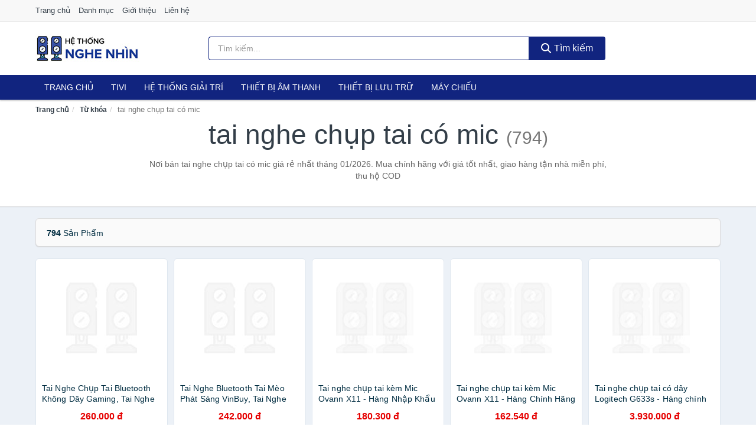

--- FILE ---
content_type: text/html; charset=UTF-8
request_url: https://hethongnghenhin.com/tag/tai-nghe-chup-tai-co-mic-ti/
body_size: 10787
content:
<!DOCTYPE html><html lang="vi"><head prefix="og: http://ogp.me/ns# fb: http://ogp.me/ns/fb# article: http://ogp.me/ns/article#"><meta charset="utf-8"><!--[if IE]><meta http-equiv='X-UA-Compatible' content='IE=edge,chrome=1'><![endif]--><meta name="viewport" content="width=device-width,minimum-scale=1,initial-scale=1"><title>Giá tai nghe chụp tai có mic ở đâu rẻ nhất tháng 01/2026 - So sánh giá | HeThongNgheNhin.com</title><meta name="description" content="Nơi bán tai nghe chụp tai có mic giá rẻ nhất tháng 01/2026. Mua chính hãng với giá tốt nhất, giao hàng tận nhà miễn phí, thu hộ COD"><meta name="keywords" content="tai nghe chụp tai có mic"><meta name="robots" content="noodp"/><meta itemprop="name" content="Giá tai nghe chụp tai có mic ở đâu rẻ nhất tháng 01/2026 - So sánh giá | HeThongNgheNhin.com"><meta itemprop="description" content="Nơi bán tai nghe chụp tai có mic giá rẻ nhất tháng 01/2026. Mua chính hãng với giá tốt nhất, giao hàng tận nhà miễn phí, thu hộ COD"><meta itemprop="image" content="https://c.mgg.vn/d/hethongnghenhin.com/img/logo.jpg"><meta name="twitter:card" content="summary"><meta name="twitter:site" content="HeThongNgheNhin.com"><meta name="twitter:title" content="Giá tai nghe chụp tai có mic ở đâu rẻ nhất tháng 01/2026 - So sánh giá | HeThongNgheNhin.com"><meta name="twitter:description" content="Nơi bán tai nghe chụp tai có mic giá rẻ nhất tháng 01/2026. Mua chính hãng với giá tốt nhất, giao hàng tận nhà miễn phí, thu hộ COD"><meta name="twitter:creator" content="@HeThongNgheNhin"><meta name="twitter:image" content="https://c.mgg.vn/d/hethongnghenhin.com/img/logo.jpg"><meta property="og:title" content="Giá tai nghe chụp tai có mic ở đâu rẻ nhất tháng 01/2026 - So sánh giá | HeThongNgheNhin.com" /><meta property="og:type" content="website" /><meta property="og:url" content="https://hethongnghenhin.com/tag/tai-nghe-chup-tai-co-mic-ti/" /><meta property="og:image" content="https://c.mgg.vn/d/hethongnghenhin.com/img/logo.jpg" /><meta property="og:description" content="Nơi bán tai nghe chụp tai có mic giá rẻ nhất tháng 01/2026. Mua chính hãng với giá tốt nhất, giao hàng tận nhà miễn phí, thu hộ COD" /><meta property="og:locale" content="vi_VN" /><meta property="og:site_name" content="Hệ Thống Nghe Nhìn" /><meta property="fb:app_id" content="2465953073683157"/><link rel="canonical" href="https://hethongnghenhin.com/tag/tai-nghe-chup-tai-co-mic-ti/" /><link rel="apple-touch-icon" sizes="180x180" href="https://c.mgg.vn/d/hethongnghenhin.com/img/icons/apple-touch-icon.png"><link rel="icon" type="image/png" sizes="32x32" href="https://c.mgg.vn/d/hethongnghenhin.com/img/icons/favicon-32x32.png"><link rel="icon" type="image/png" sizes="16x16" href="https://c.mgg.vn/d/hethongnghenhin.com/img/icons/favicon-16x16.png"><link rel="manifest" href="https://hethongnghenhin.com/webmanifest.json"><link rel="mask-icon" href="https://c.mgg.vn/d/hethongnghenhin.com/img/icons/safari-pinned-tab.svg" color="#11247f"><link rel="shortcut icon" href="/favicon.ico"><meta name="apple-mobile-web-app-title" content="Hệ Thống Nghe Nhìn"><meta name="application-name" content="Hệ Thống Nghe Nhìn"><meta name="msapplication-TileColor" content="#11247f"><meta name="msapplication-TileImage" content="https://c.mgg.vn/d/hethongnghenhin.com/img/icons/mstile-144x144.png"><meta name="msapplication-config" content="https://c.mgg.vn/d/hethongnghenhin.com/img/icons/browserconfig.xml"><meta name="theme-color" content="#11247f"><style type="text/css">html{font-family:-apple-system,BlinkMacSystemFont,"Segoe UI",Roboto,"Helvetica Neue",Arial,"Noto Sans",sans-serif,"Apple Color Emoji","Segoe UI Emoji","Segoe UI Symbol","Noto Color Emoji";-webkit-text-size-adjust:100%;-ms-text-size-adjust:100%}body{margin:0}article,aside,details,figcaption,figure,footer,header,hgroup,main,menu,nav,section,summary{display:block}audio,canvas,progress,video{display:inline-block;vertical-align:baseline}audio:not([controls]){display:none;height:0}[hidden],template{display:none}a{background-color:transparent}a:active,a:hover{outline:0}abbr[title]{border-bottom:1px dotted}b,strong{font-weight:600}dfn{font-style:italic}h1{margin:.67em 0;font-size:2em}mark{color:#000;background:#ff0}small{font-size:80%}sub,sup{position:relative;font-size:75%;line-height:0;vertical-align:baseline}sup{top:-.5em}sub{bottom:-.25em}img{border:0}svg:not(:root){overflow:hidden}figure{margin:1em 40px}hr{height:0;-webkit-box-sizing:content-box;-moz-box-sizing:content-box;box-sizing:content-box}pre{overflow:auto}code,kbd,pre,samp{font-family:monospace,monospace;font-size:1em}button,input,optgroup,select,textarea{margin:0;font:inherit;color:inherit}button{overflow:visible}button,select{text-transform:none}button,html input[type=button],input[type=reset],input[type=submit]{-webkit-appearance:button;cursor:pointer}button[disabled],html input[disabled]{cursor:default}button::-moz-focus-inner,input::-moz-focus-inner{padding:0;border:0}input{line-height:normal}input[type=checkbox],input[type=radio]{-webkit-box-sizing:border-box;-moz-box-sizing:border-box;box-sizing:border-box;padding:0}input[type=number]::-webkit-inner-spin-button,input[type=number]::-webkit-outer-spin-button{height:auto}input[type=search]{-webkit-box-sizing:content-box;-moz-box-sizing:content-box;box-sizing:content-box;-webkit-appearance:textfield}input[type=search]::-webkit-search-cancel-button,input[type=search]::-webkit-search-decoration{-webkit-appearance:none}fieldset{padding:.35em .625em .75em;margin:0 2px;border:1px solid silver}legend{padding:0;border:0}textarea{overflow:auto}optgroup{font-weight:600}table{border-spacing:0;border-collapse:collapse}td,th{padding:0}</style><link href="https://c.mgg.vn/d/hethongnghenhin.com/css/s1.css" rel="stylesheet"><!--[if lt IE 9]><script src="https://oss.maxcdn.com/html5shiv/3.7.3/html5shiv.min.js"></script><script src="https://oss.maxcdn.com/respond/1.4.2/respond.min.js"></script><![endif]--><script src="https://cdn.onesignal.com/sdks/OneSignalSDK.js" async=""></script><script>var OneSignal = window.OneSignal || [];OneSignal.push(function() {OneSignal.init({appId: "ed5b7419-7c7c-4cc6-9399-c9d71f494301"});});</script></head><body itemscope="" itemtype="http://schema.org/WebPage"><div id="header-top"><header itemscope="" itemtype="http://schema.org/WPHeader"><div id="top-header" class="hidden-xs"><div class="container"><div class="row"><div class="col-sm-12"><a href="https://hethongnghenhin.com/" title="Trang chủ">Trang chủ</a> <a href="https://hethongnghenhin.com/danh-muc/" title="Danh mục">Danh mục</a> <a href="https://hethongnghenhin.com/p/gioi-thieu.html" title="Giới thiệu">Giới thiệu</a> <a href="https://hethongnghenhin.com/p/lien-he.html" title="Liên hệ">Liên hệ</a></div></div></div></div><div id="main-header"><div class="container"><div class="row"><div class="col-xs-12 col-sm-4 col-md-3"><button type="button" class="visible-xs bnam-menu is-closed" data-toggle="offcanvas" aria-label="Menu"><span class="hamb-top"></span><span class="hamb-middle"></span><span class="hamb-bottom"></span></button><a href="https://hethongnghenhin.com/" class="logo" itemprop="headline" title="HeThongNgheNhin.com"><img data-original="https://c.mgg.vn/d/hethongnghenhin.com/img/logo_header.jpg" class="lazy" alt="Hệ Thống Nghe Nhìn" src="[data-uri]" width="auto" height="auto"><noscript><img src="https://c.mgg.vn/d/hethongnghenhin.com/img/logo_header.jpg" alt="Hệ Thống Nghe Nhìn" srcset="https://c.mgg.vn/d/hethongnghenhin.com/img/logo_header@2x.jpg 2x"></noscript><span class="hidden" itemprop="description">Hệ Thống Nghe Nhìn</span></a></div><div id="header-search" class="hidden-xs col-sm-8 col-md-7"><form method="GET" action="https://hethongnghenhin.com/" itemprop="potentialAction" itemscope="" itemtype="http://schema.org/SearchAction"><meta itemprop="target" content="https://hethongnghenhin.com/?s={s}"><div class="input-group form"><input type="text" name="s" class="form-control" placeholder="Tìm kiếm..." aria-label="Tìm kiếm hãng" value="" id="search-top"><span class="input-group-btn"><button class="btn btn-search-top" type="submit"><span class="s-icon"><span class="s-icon-circle"></span><span class="s-icon-rectangle"></span></span> Tìm kiếm</button></span></div></form></div></div></div></div></header></div><div id="search-mobi" class="container visible-xs"><div class="row"><div class="col-xs-12"><form method="GET" action="https://hethongnghenhin.com/"><div class="input-group form"><input name="s" class="search-top form-control" placeholder="Tìm kiếm..." value="" type="text" aria-label="Tìm kiếm hãng"><span class="input-group-btn"><button class="btn btn-danger btn-search-top" type="submit">Tìm kiếm</button></span></div></form></div></div></div><div id="header-nav"><div class="container"><nav id="main-nav" itemscope itemtype="http://schema.org/SiteNavigationElement" aria-label="Main navigation"><ul class="menu"><li><a href="https://hethongnghenhin.com/" title="Trang chủ">Trang chủ</a></li><li class="dropdown o-col"><a href="https://hethongnghenhin.com/tivi-5460/" title="Tivi">Tivi</a><ul class="dropdown-menu"><li><a href="https://hethongnghenhin.com/tivi-cao-cap-13345/" title="Tivi cao cấp">Tivi cao cấp</a></li><li><a href="https://hethongnghenhin.com/smart-tivi-android-tivi-4684/" title="Smart Tivi - Android Tivi">Smart Tivi - Android Tivi</a></li><li><a href="https://hethongnghenhin.com/internet-tivi-11969/" title="Internet Tivi">Internet Tivi</a></li><li><a href="https://hethongnghenhin.com/tivi-4k-6725/" title="Tivi 4K">Tivi 4K</a></li><li><a href="https://hethongnghenhin.com/tivi-thuong-led-4681/" title="Tivi thường (LED)">Tivi thường (LED)</a></li><li><a href="https://hethongnghenhin.com/tivi-oled-8048/" title="Tivi OLED">Tivi OLED</a></li><li><a href="https://hethongnghenhin.com/tivi-qled-9395/" title="Tivi QLED">Tivi QLED</a></li></ul></li><li class="dropdown"><a href="https://hethongnghenhin.com/he-thong-giai-tri-27013/" title="Hệ thống giải trí">Hệ thống giải trí</a><ul class="dropdown-menu"><li><a href="https://hethongnghenhin.com/android-tv-box-smart-box-7519/" title="Android TV Box, Smart Box">Android TV Box, Smart Box</a></li><li><a href="https://hethongnghenhin.com/thiet-bi-phat-streaming-29303/" title="Thiết bị phát Streaming">Thiết bị phát Streaming</a></li><li><a href="https://hethongnghenhin.com/loa-7520/" title="Loa">Loa</a></li><li><a href="https://hethongnghenhin.com/dan-am-thanh-5411/" title="Dàn âm thanh">Dàn âm thanh</a></li><li><a href="https://hethongnghenhin.com/receivers-amplifier-mixer-7524/" title="Receivers, Amplifier, Mixer">Receivers, Amplifier, Mixer</a></li><li><a href="https://hethongnghenhin.com/bo-giai-ma-am-thanh-dac-29317/" title="Bộ giải mã âm thanh DAC">Bộ giải mã âm thanh DAC</a></li><li><a href="https://hethongnghenhin.com/micro-karaoke-san-khau-27097/" title="Micro Karaoke - sân khấu">Micro Karaoke - sân khấu</a></li><li><a href="https://hethongnghenhin.com/dau-cd-dvd-karaoke-blu-ray-7522/" title="Đầu CD, DVD, karaoke, Blu-ray">Đầu CD, DVD, karaoke, Blu-ray</a></li><li><a href="https://hethongnghenhin.com/may-radio-cassette-7523/" title="Máy radio cassette">Máy radio cassette</a></li><li><a href="https://hethongnghenhin.com/phu-kien-tivi-7527/" title="Phụ kiện Tivi">Phụ kiện Tivi</a></li><li><a href="https://hethongnghenhin.com/phu-kien-am-thanh-8513/" title="Phụ kiện âm thanh">Phụ kiện âm thanh</a></li><li><a href="https://hethongnghenhin.com/cap-chuyen-doi-12741/" title="Cáp chuyển đổi">Cáp chuyển đổi</a></li></ul></li><li class="dropdown o-col"><a href="https://hethongnghenhin.com/thiet-bi-am-thanh-8660/" title="Thiết bị âm thanh">Thiết bị âm thanh</a><ul class="dropdown-menu"><li><a href="https://hethongnghenhin.com/tai-nghe-co-day-2249/" title="Tai nghe có dây">Tai nghe có dây</a></li><li><a href="https://hethongnghenhin.com/tai-nghe-bluetooth-2256/" title="Tai nghe bluetooth">Tai nghe bluetooth</a></li><li><a href="https://hethongnghenhin.com/loa-nghe-nhac-2250/" title="Loa nghe nhạc">Loa nghe nhạc</a></li><li><a href="https://hethongnghenhin.com/micro-29087/" title="Micro">Micro</a></li><li><a href="https://hethongnghenhin.com/dac-va-amplifier-di-dong-20615/" title="DAC và Amplifier di động">DAC và Amplifier di động</a></li><li><a href="https://hethongnghenhin.com/may-thu-va-may-phat-am-thanh-29101/" title="Máy thu và máy phát âm thanh">Máy thu và máy phát âm thanh</a></li><li><a href="https://hethongnghenhin.com/phu-kien-am-thanh-30819/" title="Phụ kiện âm thanh">Phụ kiện âm thanh</a></li></ul></li><li class="dropdown o-col"><a href="https://hethongnghenhin.com/thiet-bi-luu-tru-8505/" title="Thiết bị lưu trữ">Thiết bị lưu trữ</a><ul class="dropdown-menu"><li><a href="https://hethongnghenhin.com/usb-luu-tru-2273/" title="USB">USB</a></li><li><a href="https://hethongnghenhin.com/dia-trang-bang-cuon-29283/" title="Đĩa trắng - Băng cuộn">Đĩa trắng - Băng cuộn</a></li><li><a href="https://hethongnghenhin.com/o-cung-di-dong-gan-ngoai-2272/" title="Ổ cứng di động">Ổ cứng di động</a></li><li><a href="https://hethongnghenhin.com/o-cung-gan-trong-29289/" title="Ổ cứng gắn trong">Ổ cứng gắn trong</a></li><li><a href="https://hethongnghenhin.com/thiet-bi-luu-tru-qua-mang-nas-5794/" title="Thiết bị lưu trữ qua mạng NAS">Thiết bị lưu trữ qua mạng NAS</a></li><li><a href="https://hethongnghenhin.com/case-o-cung-hop-dung-hdd-box-dock-o-cung-5795/" title="Case ổ cứng, hộp đựng HDD box, dock ổ cứng">Case ổ cứng, hộp đựng HDD box, dock ổ cứng</a></li></ul></li><li class="dropdown o-col"><a href="https://hethongnghenhin.com/may-chieu-3109/" title="Máy chiếu">Máy chiếu</a><ul class="dropdown-menu"><li><a href="https://hethongnghenhin.com/may-chieu-29397/" title="Máy chiếu">Máy chiếu</a></li><li><a href="https://hethongnghenhin.com/phu-kien-may-chieu-29405/" title="Phụ kiện máy chiếu">Phụ kiện máy chiếu</a></li><li><a href="https://hethongnghenhin.com/man-hinh-ghep-man-hinh-led-29447/" title="Màn hình ghép - Màn hình LED">Màn hình ghép - Màn hình LED</a></li></ul></li></ul></nav></div></div><div class="overlay"></div><script type="application/ld+json">{"@context":"http://schema.org","@type":"BreadcrumbList","itemListElement":[{"@type":"ListItem","position":1,"item":{"@id":"https://hethongnghenhin.com/","name":"Hệ Thống Nghe Nhìn"}},{"@type":"ListItem","position":2,"item":{"@id":"https://hethongnghenhin.com/tag/","name":"Từ khóa"}},{"@type":"ListItem","position":3,"item":{"@id":"https://hethongnghenhin.com/tag/tai-nghe-chup-tai-co-mic-ti/","name":"tai nghe chụp tai có mic"}}]}</script><div id="breadcrumb"><div class="container"><ol class="breadcrumb"><li><a href="https://hethongnghenhin.com/" title="Trang chủ Hệ Thống Nghe Nhìn">Trang chủ</a></li><li><a href="https://hethongnghenhin.com/tag/" title="Từ khóa">Từ khóa</a></li><li class="active hidden-xs">tai nghe chụp tai có mic</li></ol></div></div><main><div id="main_head" class="box-shadow"><div class="container"><div class="row text-center"><h1 class="page-title">tai nghe chụp tai có mic <small>(794)</small></h1><div class="page-desc col-xs-12 col-xs-offset-0 col-sm-10 col-sm-offset-1 col-md-8 col-md-offset-2">Nơi bán tai nghe chụp tai có mic giá rẻ nhất tháng 01/2026. Mua chính hãng với giá tốt nhất, giao hàng tận nhà miễn phí, thu hộ COD</div></div></div></div><div id="main" class="container"><div class="row"><div id="bn_r" class="col-xs-12"><section class="product-box"><div id="product_filter" class="box-shadow"><div id="box_count_product"><strong>794</strong> sản phẩm</div><div class="box_filter pull-right hidden"><form class="form-inline" method="GET"><label>Sắp xếp theo </label><select class="form-control" name="sap-xep" aria-label="Sắp xếp"><option value="moi-nhat">Mới nhất</option><option value="gia-tang">Giá từ thấp đến cao</option><option value="gia-giam">Giá từ cao đến thấp</option></select></form></div></div><div class="product-list row"><div class="col-xs-6 col-sm-3 col-md-15 ip"><a href="https://hethongnghenhin.com/tai-nghe-chup-tai-bluetooth-nti248476708.html" title="Tai Nghe Chụp Tai Bluetooth Không Dây Gaming, Tai Nghe Mèo Bluetooth Chụp Tai Có Mic Đàm Thoại Tiện Lợi, Tai Nghe Bluetooth Có Đèn LED , Pin Cực Khỏe Bluetooth 5.1 Cao Cấp - Hàng Chính Hãng Besti"><div><img src="https://c.mgg.vn/d/hethongnghenhin.com/img/no-pro.jpg" alt="img"><img data-original="https://salt.tikicdn.com/cache/200x200/ts/product/48/84/b1/4ace7a3f471b1e8127572df0e814cc6d.png" class="lazy bn-abg" src="https://c.mgg.vn/d/hethongnghenhin.com/img/no-pro.jpg" alt="Tai Nghe Chụp Tai Bluetooth Không Dây Gaming, Tai Nghe Mèo Bluetooth Chụp Tai Có Mic Đàm Thoại Tiện Lợi, Tai Nghe Bluetooth Có Đèn LED , Pin Cực Khỏe Bluetooth 5.1 Cao Cấp - Hàng Chính Hãng Besti"><noscript><img src="https://salt.tikicdn.com/cache/200x200/ts/product/48/84/b1/4ace7a3f471b1e8127572df0e814cc6d.png"></noscript></div><span>Tai Nghe Chụp Tai Bluetooth Không Dây Gaming, Tai Nghe Mèo Bluetooth Chụp Tai Có Mic Đàm Thoại Tiện Lợi, Tai Nghe Bluetooth Có Đèn LED , Pin Cực Khỏe Bluetooth 5.1 Cao Cấp - Hàng Chính Hãng Besti</span><span>260.000 đ</span></a></div><div class="col-xs-6 col-sm-3 col-md-15 ip"><a href="https://hethongnghenhin.com/tai-nghe-bluetooth-tai-meo-phat-nti139463159.html" title="Tai Nghe Bluetooth Tai Mèo Phát Sáng VinBuy, Tai Nghe Không Dây, Tai Nghe Chụp Tai, Tai Nghe Mèo Có Mic, Đèn LED Và Âm Bass Mạnh Mẽ - Chính Hãng"><div><img src="https://c.mgg.vn/d/hethongnghenhin.com/img/no-pro.jpg" alt="img"><img data-original="https://salt.tikicdn.com/cache/200x200/ts/product/47/56/c0/94bf2981abea93e6269bad33050308ba.png" class="lazy bn-abg" src="https://c.mgg.vn/d/hethongnghenhin.com/img/no-pro.jpg" alt="Tai Nghe Bluetooth Tai Mèo Phát Sáng VinBuy, Tai Nghe Không Dây, Tai Nghe Chụp Tai, Tai Nghe Mèo Có Mic, Đèn LED Và Âm Bass Mạnh Mẽ - Chính Hãng"><noscript><img src="https://salt.tikicdn.com/cache/200x200/ts/product/47/56/c0/94bf2981abea93e6269bad33050308ba.png"></noscript></div><span>Tai Nghe Bluetooth Tai Mèo Phát Sáng VinBuy, Tai Nghe Không Dây, Tai Nghe Chụp Tai, Tai Nghe Mèo Có Mic, Đèn LED Và Âm Bass Mạnh Mẽ - Chính Hãng</span><span>242.000 đ</span></a></div><div class="col-xs-6 col-sm-3 col-md-15 ip"><a href="https://hethongnghenhin.com/tai-nghe-chup-tai-kem-mic-ovann-nti21382456.html" title="Tai nghe chụp tai kèm Mic Ovann X11 - Hàng Nhập Khẩu"><div><img src="https://c.mgg.vn/d/hethongnghenhin.com/img/no-pro.jpg" alt="img"><img data-original="https://salt.tikicdn.com/cache/200x200/ts/product/54/76/b4/bc1ac23821df1053c27645e685728924.jpg" class="lazy bn-abg" src="https://c.mgg.vn/d/hethongnghenhin.com/img/no-pro.jpg" alt="Tai nghe chụp tai kèm Mic Ovann X11 - Hàng Nhập Khẩu"><noscript><img src="https://salt.tikicdn.com/cache/200x200/ts/product/54/76/b4/bc1ac23821df1053c27645e685728924.jpg"></noscript></div><span>Tai nghe chụp tai kèm Mic Ovann X11 - Hàng Nhập Khẩu</span><span>180.300 đ</span></a></div><div class="col-xs-6 col-sm-3 col-md-15 ip"><a href="https://hethongnghenhin.com/tai-nghe-chup-tai-kem-mic-ovann-nti3716806.html" title="Tai nghe chụp tai kèm Mic Ovann X11 - Hàng Chính Hãng"><div><img src="https://c.mgg.vn/d/hethongnghenhin.com/img/no-pro.jpg" alt="img"><img data-original="https://salt.tikicdn.com/cache/200x200/ts/product/54/76/b4/bc1ac23821df1053c27645e685728924.jpg" class="lazy bn-abg" src="https://c.mgg.vn/d/hethongnghenhin.com/img/no-pro.jpg" alt="Tai nghe chụp tai kèm Mic Ovann X11 - Hàng Chính Hãng"><noscript><img src="https://salt.tikicdn.com/cache/200x200/ts/product/54/76/b4/bc1ac23821df1053c27645e685728924.jpg"></noscript></div><span>Tai nghe chụp tai kèm Mic Ovann X11 - Hàng Chính Hãng</span><span>162.540 đ</span></a></div><div class="col-xs-6 col-sm-3 col-md-15 ip"><a href="https://hethongnghenhin.com/tai-nghe-chup-tai-co-day-nti148933207.html" title="Tai nghe chụp tai có dây Logitech G633s - Hàng chính hãng"><div><img src="https://c.mgg.vn/d/hethongnghenhin.com/img/no-pro.jpg" alt="img"><img data-original="https://salt.tikicdn.com/cache/200x200/ts/product/ec/42/3b/fbb6c62ebd117a204fbd585224471a63.jpg" class="lazy bn-abg" src="https://c.mgg.vn/d/hethongnghenhin.com/img/no-pro.jpg" alt="Tai nghe chụp tai có dây Logitech G633s - Hàng chính hãng"><noscript><img src="https://salt.tikicdn.com/cache/200x200/ts/product/ec/42/3b/fbb6c62ebd117a204fbd585224471a63.jpg"></noscript></div><span>Tai nghe chụp tai có dây Logitech G633s - Hàng chính hãng</span><span>3.930.000 đ</span></a></div><div class="col-xs-6 col-sm-3 col-md-15 ip"><a href="https://hethongnghenhin.com/tai-nghe-chup-tai-co-day-nti158871213.html" title="Tai nghe chụp tai có dây Logitech H390 - Hàng chính hãng"><div><img src="https://c.mgg.vn/d/hethongnghenhin.com/img/no-pro.jpg" alt="img"><img data-original="https://salt.tikicdn.com/cache/200x200/ts/product/9b/29/f3/dbaad7c797f3ffc4a2be9e7f388a6231.jpg" class="lazy bn-abg" src="https://c.mgg.vn/d/hethongnghenhin.com/img/no-pro.jpg" alt="Tai nghe chụp tai có dây Logitech H390 - Hàng chính hãng"><noscript><img src="https://salt.tikicdn.com/cache/200x200/ts/product/9b/29/f3/dbaad7c797f3ffc4a2be9e7f388a6231.jpg"></noscript></div><span>Tai nghe chụp tai có dây Logitech H390 - Hàng chính hãng</span><span>739.000 đ</span></a></div><div class="col-xs-6 col-sm-3 col-md-15 ip"><a href="https://hethongnghenhin.com/tai-nghe-chup-tai-co-mic-edifier-nti94887304.html" title="Tai nghe chụp tai có mic EDIFIER USB K800 Chống ồn Chân cắm USB- Hàng chính hãng"><div><img src="https://c.mgg.vn/d/hethongnghenhin.com/img/no-pro.jpg" alt="img"><img data-original="https://salt.tikicdn.com/cache/200x200/ts/product/a1/51/ca/2f8eae068a2cfbbc6850a0009838b0d0.jpg" class="lazy bn-abg" src="https://c.mgg.vn/d/hethongnghenhin.com/img/no-pro.jpg" alt="Tai nghe chụp tai có mic EDIFIER USB K800 Chống ồn Chân cắm USB- Hàng chính hãng"><noscript><img src="https://salt.tikicdn.com/cache/200x200/ts/product/a1/51/ca/2f8eae068a2cfbbc6850a0009838b0d0.jpg"></noscript></div><span>Tai nghe chụp tai có mic EDIFIER USB K800 Chống ồn Chân cắm USB- Hàng chính hãng</span><span>362.720 đ</span></a></div><div class="col-xs-6 col-sm-3 col-md-15 ip"><a href="https://hethongnghenhin.com/tai-nghe-chup-tai-hoco-w24-co-day-nti32590560.html" title="Tai nghe chụp tai Hoco W24 có dây kèm tai 3.5 - Hàng chính hãng"><div><img src="https://c.mgg.vn/d/hethongnghenhin.com/img/no-pro.jpg" alt="img"><img data-original="https://salt.tikicdn.com/cache/200x200/ts/product/4c/7c/34/6ff4387417e3029df0dd70ec9a63e085.jpg" class="lazy bn-abg" src="https://c.mgg.vn/d/hethongnghenhin.com/img/no-pro.jpg" alt="Tai nghe chụp tai Hoco W24 có dây kèm tai 3.5 - Hàng chính hãng"><noscript><img src="https://salt.tikicdn.com/cache/200x200/ts/product/4c/7c/34/6ff4387417e3029df0dd70ec9a63e085.jpg"></noscript></div><span>Tai nghe chụp tai Hoco W24 có dây kèm tai 3.5 - Hàng chính hãng</span><span>193.030 đ</span></a></div><div class="col-xs-6 col-sm-3 col-md-15 ip"><a href="https://hethongnghenhin.com/tai-nghe-chup-tai-co-micro-nti274994872.html" title="Tai nghe chụp tai có micro Logitech H151 (Đen) - Hàng Chính Hãng"><div><img src="https://c.mgg.vn/d/hethongnghenhin.com/img/no-pro.jpg" alt="img"><img data-original="https://salt.tikicdn.com/cache/200x200/ts/product/b2/11/d7/a462f8949e05da1b6c5a5d2f9e908b92.png" class="lazy bn-abg" src="https://c.mgg.vn/d/hethongnghenhin.com/img/no-pro.jpg" alt="Tai nghe chụp tai có micro Logitech H151 (Đen) - Hàng Chính Hãng"><noscript><img src="https://salt.tikicdn.com/cache/200x200/ts/product/b2/11/d7/a462f8949e05da1b6c5a5d2f9e908b92.png"></noscript></div><span>Tai nghe chụp tai có micro Logitech H151 (Đen) - Hàng Chính Hãng</span><span>289.000 đ</span></a></div><div class="col-xs-6 col-sm-3 col-md-15 ip"><a href="https://hethongnghenhin.com/tai-nghe-chup-tai-co-day-nti276548230.html" title="Tai nghe chụp tai có dây Sennheiser HD 620S - Hàng chính hãng"><div><img src="https://c.mgg.vn/d/hethongnghenhin.com/img/no-pro.jpg" alt="img"><img data-original="https://salt.tikicdn.com/cache/200x200/ts/product/16/71/81/7348a66b46ffdd6a65769b2f93cf51a7.jpg" class="lazy bn-abg" src="https://c.mgg.vn/d/hethongnghenhin.com/img/no-pro.jpg" alt="Tai nghe chụp tai có dây Sennheiser HD 620S - Hàng chính hãng"><noscript><img src="https://salt.tikicdn.com/cache/200x200/ts/product/16/71/81/7348a66b46ffdd6a65769b2f93cf51a7.jpg"></noscript></div><span>Tai nghe chụp tai có dây Sennheiser HD 620S - Hàng chính hãng</span><span>8.910.000 đ</span></a></div><div class="col-xs-6 col-sm-3 col-md-15 ip"><a href="https://hethongnghenhin.com/tai-nghe-chup-tai-gaming-co-day-nti176298562.html" title="Tai nghe chụp tai Gaming có dây iCore G11 - Hàng Chính Hãng"><div><img src="https://c.mgg.vn/d/hethongnghenhin.com/img/no-pro.jpg" alt="img"><img data-original="https://salt.tikicdn.com/cache/200x200/ts/product/f1/19/9a/1844c748313d3793886281214d4df93d.png" class="lazy bn-abg" src="https://c.mgg.vn/d/hethongnghenhin.com/img/no-pro.jpg" alt="Tai nghe chụp tai Gaming có dây iCore G11 - Hàng Chính Hãng"><noscript><img src="https://salt.tikicdn.com/cache/200x200/ts/product/f1/19/9a/1844c748313d3793886281214d4df93d.png"></noscript></div><span>Tai nghe chụp tai Gaming có dây iCore G11 - Hàng Chính Hãng</span><span>370.000 đ</span></a></div><div class="col-xs-6 col-sm-3 col-md-15 ip"><a href="https://hethongnghenhin.com/tai-nghe-chup-tai-co-day-sony-nti173469647.html" title="Tai nghe chụp tai có dây Sony MDR-ZX110AP - Hàng chính hãng"><div><img src="https://c.mgg.vn/d/hethongnghenhin.com/img/no-pro.jpg" alt="img"><img data-original="https://salt.tikicdn.com/cache/200x200/ts/product/87/8e/89/48374dfe97ee80731643fc5bfbe42e78.jpg" class="lazy bn-abg" src="https://c.mgg.vn/d/hethongnghenhin.com/img/no-pro.jpg" alt="Tai nghe chụp tai có dây Sony MDR-ZX110AP - Hàng chính hãng"><noscript><img src="https://salt.tikicdn.com/cache/200x200/ts/product/87/8e/89/48374dfe97ee80731643fc5bfbe42e78.jpg"></noscript></div><span>Tai nghe chụp tai có dây Sony MDR-ZX110AP - Hàng chính hãng</span><span>510.000 đ</span></a></div><div class="col-xs-6 col-sm-3 col-md-15 ip"><a href="https://hethongnghenhin.com/tai-nghe-chup-tai-co-day-sony-nti161028170.html" title="Tai nghe chụp tai có dây Sony MDR-ZX310AP - Hàng chính hãng"><div><img src="https://c.mgg.vn/d/hethongnghenhin.com/img/no-pro.jpg" alt="img"><img data-original="https://salt.tikicdn.com/cache/200x200/ts/product/ca/b1/da/d9dd8c84c62d429e2031e3d8b38170ba.jpg" class="lazy bn-abg" src="https://c.mgg.vn/d/hethongnghenhin.com/img/no-pro.jpg" alt="Tai nghe chụp tai có dây Sony MDR-ZX310AP - Hàng chính hãng"><noscript><img src="https://salt.tikicdn.com/cache/200x200/ts/product/ca/b1/da/d9dd8c84c62d429e2031e3d8b38170ba.jpg"></noscript></div><span>Tai nghe chụp tai có dây Sony MDR-ZX310AP - Hàng chính hãng</span><span>750.000 đ</span></a></div><div class="col-xs-6 col-sm-3 col-md-15 ip"><a href="https://hethongnghenhin.com/adphone-tai-nghe-bluetooth-khong-nti277750837.html" title="Headphone tai nghe bluetooth không dây chụp tai Rockspace O5 có mic hàng chính hãng BH 1 năm"><div><img src="https://c.mgg.vn/d/hethongnghenhin.com/img/no-pro.jpg" alt="img"><img data-original="https://salt.tikicdn.com/cache/200x200/ts/product/22/9b/65/c4459e1b97679ecbc42b66fc15479786.jpg" class="lazy bn-abg" src="https://c.mgg.vn/d/hethongnghenhin.com/img/no-pro.jpg" alt="Headphone tai nghe bluetooth không dây chụp tai Rockspace O5 có mic hàng chính hãng BH 1 năm"><noscript><img src="https://salt.tikicdn.com/cache/200x200/ts/product/22/9b/65/c4459e1b97679ecbc42b66fc15479786.jpg"></noscript></div><span>Headphone tai nghe bluetooth không dây chụp tai Rockspace O5 có mic hàng chính hãng BH 1 năm</span><span>312.000 đ</span></a></div><div class="col-xs-6 col-sm-3 col-md-15 ip"><a href="https://hethongnghenhin.com/headphone-tai-nghe-bluetooth-nti193535259.html" title="Headphone Tai Nghe Bluetooth Không dây chụp tai DEVIA Kington series có mic nghe nhạc liên tục 18H Hàng chính hãng"><div><img src="https://c.mgg.vn/d/hethongnghenhin.com/img/no-pro.jpg" alt="img"><img data-original="https://salt.tikicdn.com/cache/200x200/ts/product/b9/7d/1b/a4cd1b731f784cb28a9485fb8cdc87a0.jpg" class="lazy bn-abg" src="https://c.mgg.vn/d/hethongnghenhin.com/img/no-pro.jpg" alt="Headphone Tai Nghe Bluetooth Không dây chụp tai DEVIA Kington series có mic nghe nhạc liên tục 18H Hàng chính hãng"><noscript><img src="https://salt.tikicdn.com/cache/200x200/ts/product/b9/7d/1b/a4cd1b731f784cb28a9485fb8cdc87a0.jpg"></noscript></div><span>Headphone Tai Nghe Bluetooth Không dây chụp tai DEVIA Kington series có mic nghe nhạc liên tục 18H Hàng chính hãng</span><span>228.144 đ</span></a></div><div class="col-xs-6 col-sm-3 col-md-15 ip"><a href="https://hethongnghenhin.com/tai-nghe-chup-tai-ovann-x1-gaming-nti23503782.html" title="Tai Nghe Chụp Tai Ovann X1 Gaming"><div><img src="https://c.mgg.vn/d/hethongnghenhin.com/img/no-pro.jpg" alt="img"><img data-original="https://salt.tikicdn.com/cache/200x200/ts/product/bf/45/12/694145768a043b524572859bd757ef3e.jpg" class="lazy bn-abg" src="https://c.mgg.vn/d/hethongnghenhin.com/img/no-pro.jpg" alt="Tai Nghe Chụp Tai Ovann X1 Gaming"><noscript><img src="https://salt.tikicdn.com/cache/200x200/ts/product/bf/45/12/694145768a043b524572859bd757ef3e.jpg"></noscript></div><span>Tai Nghe Chụp Tai Ovann X1 Gaming</span><span>132.000 đ</span></a></div><div class="col-xs-6 col-sm-3 col-md-15 ip"><a href="https://hethongnghenhin.com/tai-nghe-chup-tai-ovann-x1-gaming-nti23503793.html" title="Tai Nghe Chụp Tai Ovann X1 Gaming"><div><img src="https://c.mgg.vn/d/hethongnghenhin.com/img/no-pro.jpg" alt="img"><img data-original="https://salt.tikicdn.com/cache/200x200/media/catalog/product/c/a/cam_1.u2409.d20170325.t131538.161826.jpg" class="lazy bn-abg" src="https://c.mgg.vn/d/hethongnghenhin.com/img/no-pro.jpg" alt="Tai Nghe Chụp Tai Ovann X1 Gaming"><noscript><img src="https://salt.tikicdn.com/cache/200x200/media/catalog/product/c/a/cam_1.u2409.d20170325.t131538.161826.jpg"></noscript></div><span>Tai Nghe Chụp Tai Ovann X1 Gaming</span><span>107.910 đ</span></a></div><div class="col-xs-6 col-sm-3 col-md-15 ip"><a href="https://hethongnghenhin.com/tai-nghe-chup-tai-sony-mdr-zx110ap-nti126445.html" title="Tai Nghe Chụp Tai Sony MDR-ZX110AP"><div><img src="https://c.mgg.vn/d/hethongnghenhin.com/img/no-pro.jpg" alt="img"><img data-original="https://salt.tikicdn.com/cache/200x200/media/catalog/product/t/r/tr_ng-1_9_1_.jpg" class="lazy bn-abg" src="https://c.mgg.vn/d/hethongnghenhin.com/img/no-pro.jpg" alt="Tai Nghe Chụp Tai Sony MDR-ZX110AP"><noscript><img src="https://salt.tikicdn.com/cache/200x200/media/catalog/product/t/r/tr_ng-1_9_1_.jpg"></noscript></div><span>Tai Nghe Chụp Tai Sony MDR-ZX110AP</span><span>530.000 đ</span></a></div><div class="col-xs-6 col-sm-3 col-md-15 ip"><a href="https://hethongnghenhin.com/tai-nghe-chup-tai-sony-mdr-zx310ap-nti126448.html" title="Tai Nghe Chụp Tai Sony MDR-ZX310AP"><div><img src="https://c.mgg.vn/d/hethongnghenhin.com/img/no-pro.jpg" alt="img"><img data-original="https://salt.tikicdn.com/cache/200x200/ts/product/ec/a3/e3/70a71414703b5dde3109dbf511845ffe.jpg" class="lazy bn-abg" src="https://c.mgg.vn/d/hethongnghenhin.com/img/no-pro.jpg" alt="Tai Nghe Chụp Tai Sony MDR-ZX310AP"><noscript><img src="https://salt.tikicdn.com/cache/200x200/ts/product/ec/a3/e3/70a71414703b5dde3109dbf511845ffe.jpg"></noscript></div><span>Tai Nghe Chụp Tai Sony MDR-ZX310AP</span><span>665.000 đ</span></a></div><div class="col-xs-6 col-sm-3 col-md-15 ip"><a href="https://hethongnghenhin.com/tai-nghe-chup-tai-co-day-jbl-nti278421966.html" title="Tai nghe chụp tai có dây JBL Tune 520C JBLT520C - Hàng chính hãng"><div><img src="https://c.mgg.vn/d/hethongnghenhin.com/img/no-pro.jpg" alt="img"><img data-original="https://salt.tikicdn.com/cache/200x200/ts/product/9a/a1/96/d92e3587a201641a9877560c0099f414.jpg" class="lazy bn-abg" src="https://c.mgg.vn/d/hethongnghenhin.com/img/no-pro.jpg" alt="Tai nghe chụp tai có dây JBL Tune 520C JBLT520C - Hàng chính hãng"><noscript><img src="https://salt.tikicdn.com/cache/200x200/ts/product/9a/a1/96/d92e3587a201641a9877560c0099f414.jpg"></noscript></div><span>Tai nghe chụp tai có dây JBL Tune 520C JBLT520C - Hàng chính hãng</span><span>1.309.000 đ</span></a></div><div class="col-xs-6 col-sm-3 col-md-15 ip"><a href="https://hethongnghenhin.com/tai-nghe-co-day-chup-tai-over-ear-nti25488446.html" title="Tai Nghe Có Dây Chụp Tai Over-ear Soundmax AH713 - Hàng Chính Hãng"><div><img src="https://c.mgg.vn/d/hethongnghenhin.com/img/no-pro.jpg" alt="img"><img data-original="https://salt.tikicdn.com/cache/200x200/ts/product/a8/c0/ec/ee95fdb9aa75069887b9bcf4eaa23cb5.jpg" class="lazy bn-abg" src="https://c.mgg.vn/d/hethongnghenhin.com/img/no-pro.jpg" alt="Tai Nghe Có Dây Chụp Tai Over-ear Soundmax AH713 - Hàng Chính Hãng"><noscript><img src="https://salt.tikicdn.com/cache/200x200/ts/product/a8/c0/ec/ee95fdb9aa75069887b9bcf4eaa23cb5.jpg"></noscript></div><span>Tai Nghe Có Dây Chụp Tai Over-ear Soundmax AH713 - Hàng Chính Hãng</span><span>605.000 đ</span></a></div><div class="col-xs-6 col-sm-3 col-md-15 ip"><a href="https://hethongnghenhin.com/tai-nghe-co-day-chup-tai-over-ear-nti25488367.html" title="Tai Nghe Có Dây Chụp Tai Over-ear Soundmax AH712 - Hàng Chính Hãng"><div><img src="https://c.mgg.vn/d/hethongnghenhin.com/img/no-pro.jpg" alt="img"><img data-original="https://salt.tikicdn.com/cache/200x200/ts/product/9b/8b/cb/3e8f8f3e78832cb3ae6153a67dc888f1.jpg" class="lazy bn-abg" src="https://c.mgg.vn/d/hethongnghenhin.com/img/no-pro.jpg" alt="Tai Nghe Có Dây Chụp Tai Over-ear Soundmax AH712 - Hàng Chính Hãng"><noscript><img src="https://salt.tikicdn.com/cache/200x200/ts/product/9b/8b/cb/3e8f8f3e78832cb3ae6153a67dc888f1.jpg"></noscript></div><span>Tai Nghe Có Dây Chụp Tai Over-ear Soundmax AH712 - Hàng Chính Hãng</span><span>625.000 đ</span></a></div><div class="col-xs-6 col-sm-3 col-md-15 ip"><a href="https://hethongnghenhin.com/tai-nghe-co-day-chup-tai-on-ear-nti14250298.html" title="Tai Nghe Có Dây Chụp Tai On-ear Logitech H570e - Hàng Chính Hãng"><div><img src="https://c.mgg.vn/d/hethongnghenhin.com/img/no-pro.jpg" alt="img"><img data-original="https://salt.tikicdn.com/cache/200x200/ts/product/59/1d/d7/7de9cffb4104916d0557da076d5ce3a9.png" class="lazy bn-abg" src="https://c.mgg.vn/d/hethongnghenhin.com/img/no-pro.jpg" alt="Tai Nghe Có Dây Chụp Tai On-ear Logitech H570e - Hàng Chính Hãng"><noscript><img src="https://salt.tikicdn.com/cache/200x200/ts/product/59/1d/d7/7de9cffb4104916d0557da076d5ce3a9.png"></noscript></div><span>Tai Nghe Có Dây Chụp Tai On-ear Logitech H570e - Hàng Chính Hãng</span><span>1.299.000 đ</span></a></div><div class="col-xs-6 col-sm-3 col-md-15 ip"><a href="https://hethongnghenhin.com/tai-nghe-meo-bluetooth-co-den-nti188785948.html" title="Tai Nghe Mèo Bluetooth Có Đèn LED Đáng Yêu, Tai Nghe Chụp Tai Không Dây Có Mic, Âm Bass Mạnh Mẽ - Hàng chính hãng MINIIN (Giao màu ngẫu nhiên)"><div><img src="https://c.mgg.vn/d/hethongnghenhin.com/img/no-pro.jpg" alt="img"><img data-original="https://salt.tikicdn.com/cache/200x200/ts/product/cf/59/db/901f3ceb3c669a698d6e1abf509f40f2.jpg" class="lazy bn-abg" src="https://c.mgg.vn/d/hethongnghenhin.com/img/no-pro.jpg" alt="Tai Nghe Mèo Bluetooth Có Đèn LED Đáng Yêu, Tai Nghe Chụp Tai Không Dây Có Mic, Âm Bass Mạnh Mẽ - Hàng chính hãng MINIIN (Giao màu ngẫu nhiên)"><noscript><img src="https://salt.tikicdn.com/cache/200x200/ts/product/cf/59/db/901f3ceb3c669a698d6e1abf509f40f2.jpg"></noscript></div><span>Tai Nghe Mèo Bluetooth Có Đèn LED Đáng Yêu, Tai Nghe Chụp Tai Không Dây Có Mic, Âm Bass Mạnh Mẽ - Hàng chính hãng MINIIN (Giao màu ngẫu nhiên)</span><span>193.030 đ</span></a></div><div class="col-xs-6 col-sm-3 col-md-15 ip"><a href="https://hethongnghenhin.com/tai-nghe-chup-tai-bluetooth-chong-nti75397820.html" title="Tai Nghe Chụp Tai Bluetooth Chống Ồn GS-H3 Cao Cấp, Headphone Bluetooth Chụp Tai Có Mic Đàm Thoại Tiện Lợi, Tai Nghe Bluetooth Không Dây Pin Cực Khỏe Bluetooth 5.0 Cao Cấp - Hàng Chính Hãng"><div><img src="https://c.mgg.vn/d/hethongnghenhin.com/img/no-pro.jpg" alt="img"><img data-original="https://salt.tikicdn.com/cache/200x200/ts/product/65/c2/29/b5f8f3fe5e04758a05cf00cea66b4aa8.png" class="lazy bn-abg" src="https://c.mgg.vn/d/hethongnghenhin.com/img/no-pro.jpg" alt="Tai Nghe Chụp Tai Bluetooth Chống Ồn GS-H3 Cao Cấp, Headphone Bluetooth Chụp Tai Có Mic Đàm Thoại Tiện Lợi, Tai Nghe Bluetooth Không Dây Pin Cực Khỏe Bluetooth 5.0 Cao Cấp - Hàng Chính Hãng"><noscript><img src="https://salt.tikicdn.com/cache/200x200/ts/product/65/c2/29/b5f8f3fe5e04758a05cf00cea66b4aa8.png"></noscript></div><span>Tai Nghe Chụp Tai Bluetooth Chống Ồn GS-H3 Cao Cấp, Headphone Bluetooth Chụp Tai Có Mic Đàm Thoại Tiện Lợi, Tai Nghe Bluetooth Không Dây Pin Cực Khỏe Bluetooth 5.0 Cao Cấp - Hàng Chính Hãng</span><span>213.400 đ</span></a></div><div class="col-xs-6 col-sm-3 col-md-15 ip"><a href="https://hethongnghenhin.com/tai-nghe-chup-tai-co-day-kem-nti129748974.html" title="Tai Nghe Chụp Tai Có Dây Kèm Micro Earldom ET - B01 Hàng Nhập Khẩu"><div><img src="https://c.mgg.vn/d/hethongnghenhin.com/img/no-pro.jpg" alt="img"><img data-original="https://salt.tikicdn.com/cache/200x200/ts/product/2e/7b/68/99d004f2deb9105c75fa109b5046a4e0.jpg" class="lazy bn-abg" src="https://c.mgg.vn/d/hethongnghenhin.com/img/no-pro.jpg" alt="Tai Nghe Chụp Tai Có Dây Kèm Micro Earldom ET - B01 Hàng Nhập Khẩu"><noscript><img src="https://salt.tikicdn.com/cache/200x200/ts/product/2e/7b/68/99d004f2deb9105c75fa109b5046a4e0.jpg"></noscript></div><span>Tai Nghe Chụp Tai Có Dây Kèm Micro Earldom ET - B01 Hàng Nhập Khẩu</span><span>338.530 đ</span></a></div><div class="col-xs-6 col-sm-3 col-md-15 ip"><a href="https://hethongnghenhin.com/tai-nghe-co-day-chup-tai-over-ear-nti22167812.html" title="Tai Nghe Có Dây Chụp Tai Over-ear Sennheiser HD 400S - Hàng Chính Hãng"><div><img src="https://c.mgg.vn/d/hethongnghenhin.com/img/no-pro.jpg" alt="img"><img data-original="https://salt.tikicdn.com/cache/200x200/ts/product/f2/f6/87/fa9c5a0517f3cd6197f4a3e016f5cb30.jpg" class="lazy bn-abg" src="https://c.mgg.vn/d/hethongnghenhin.com/img/no-pro.jpg" alt="Tai Nghe Có Dây Chụp Tai Over-ear Sennheiser HD 400S - Hàng Chính Hãng"><noscript><img src="https://salt.tikicdn.com/cache/200x200/ts/product/f2/f6/87/fa9c5a0517f3cd6197f4a3e016f5cb30.jpg"></noscript></div><span>Tai Nghe Có Dây Chụp Tai Over-ear Sennheiser HD 400S - Hàng Chính Hãng</span><span>1.357.030 đ</span></a></div><div class="col-xs-6 col-sm-3 col-md-15 ip"><a href="https://hethongnghenhin.com/tai-nghe-chup-tai-co-day-poly-nti195231529.html" title="Tai Nghe Chụp Tai Có Dây Poly Blackwire 3225 USB-A Hàng Chính Hãng"><div><img src="https://c.mgg.vn/d/hethongnghenhin.com/img/no-pro.jpg" alt="img"><img data-original="https://salt.tikicdn.com/cache/200x200/ts/product/11/a7/1d/4f8a3f7be8fef22e1a99d9adf99412a1.jpg" class="lazy bn-abg" src="https://c.mgg.vn/d/hethongnghenhin.com/img/no-pro.jpg" alt="Tai Nghe Chụp Tai Có Dây Poly Blackwire 3225 USB-A Hàng Chính Hãng"><noscript><img src="https://salt.tikicdn.com/cache/200x200/ts/product/11/a7/1d/4f8a3f7be8fef22e1a99d9adf99412a1.jpg"></noscript></div><span>Tai Nghe Chụp Tai Có Dây Poly Blackwire 3225 USB-A Hàng Chính Hãng</span><span>2.470.000 đ</span></a></div><div class="col-xs-6 col-sm-3 col-md-15 ip"><a href="https://hethongnghenhin.com/tai-nghe-chup-tai-hoco-w24-chinh-nti108953655.html" title="Tai nghe chụp tai Hoco W24 chính hãng"><div><img src="https://c.mgg.vn/d/hethongnghenhin.com/img/no-pro.jpg" alt="img"><img data-original="https://salt.tikicdn.com/cache/200x200/ts/product/38/19/f6/fd757f992eec91f3fffdcd41f9624fc8.jpg" class="lazy bn-abg" src="https://c.mgg.vn/d/hethongnghenhin.com/img/no-pro.jpg" alt="Tai nghe chụp tai Hoco W24 chính hãng"><noscript><img src="https://salt.tikicdn.com/cache/200x200/ts/product/38/19/f6/fd757f992eec91f3fffdcd41f9624fc8.jpg"></noscript></div><span>Tai nghe chụp tai Hoco W24 chính hãng</span><span>193.030 đ</span></a></div><div class="col-xs-6 col-sm-3 col-md-15 ip"><a href="https://hethongnghenhin.com/tai-nghe-chup-tai-hoco-w21-chinh-nti25626169.html" title="TAI NGHE CHỤP TAI HOCO W21 CHÍNH HÃNG"><div><img src="https://c.mgg.vn/d/hethongnghenhin.com/img/no-pro.jpg" alt="img"><img data-original="https://salt.tikicdn.com/cache/200x200/ts/product/37/c0/29/6eb61c9c04d2941a37c185ac057351eb.jpg" class="lazy bn-abg" src="https://c.mgg.vn/d/hethongnghenhin.com/img/no-pro.jpg" alt="TAI NGHE CHỤP TAI HOCO W21 CHÍNH HÃNG"><noscript><img src="https://salt.tikicdn.com/cache/200x200/ts/product/37/c0/29/6eb61c9c04d2941a37c185ac057351eb.jpg"></noscript></div><span>TAI NGHE CHỤP TAI HOCO W21 CHÍNH HÃNG</span><span>193.030 đ</span></a></div><div class="col-xs-6 col-sm-3 col-md-15 ip"><a href="https://hethongnghenhin.com/tai-nghe-chup-tai-audio-technica-nti110266.html" title="Tai Nghe Chụp Tai Audio Technica ATH-M50x"><div><img src="https://c.mgg.vn/d/hethongnghenhin.com/img/no-pro.jpg" alt="img"><img data-original="https://salt.tikicdn.com/cache/200x200/media/catalog/product/a/t/ath-m50x.jpg" class="lazy bn-abg" src="https://c.mgg.vn/d/hethongnghenhin.com/img/no-pro.jpg" alt="Tai Nghe Chụp Tai Audio Technica ATH-M50x"><noscript><img src="https://salt.tikicdn.com/cache/200x200/media/catalog/product/a/t/ath-m50x.jpg"></noscript></div><span>Tai Nghe Chụp Tai Audio Technica ATH-M50x</span><span>4.395.300 đ</span></a></div><div class="col-xs-6 col-sm-3 col-md-15 ip"><a href="https://hethongnghenhin.com/tai-nghe-chup-tai-ket-noi-nti51972244.html" title="Tai nghe chụp tai kết nối bluetooth 5.0 hình mèo , kèm dây AUX, Tai mèo có led, có nhiều màu"><div><img src="https://c.mgg.vn/d/hethongnghenhin.com/img/no-pro.jpg" alt="img"><img data-original="https://salt.tikicdn.com/cache/200x200/ts/product/fa/ea/00/3494ccac8351a41499f944ab9efab85f.JPG" class="lazy bn-abg" src="https://c.mgg.vn/d/hethongnghenhin.com/img/no-pro.jpg" alt="Tai nghe chụp tai kết nối bluetooth 5.0 hình mèo , kèm dây AUX, Tai mèo có led, có nhiều màu"><noscript><img src="https://salt.tikicdn.com/cache/200x200/ts/product/fa/ea/00/3494ccac8351a41499f944ab9efab85f.JPG"></noscript></div><span>Tai nghe chụp tai kết nối bluetooth 5.0 hình mèo , kèm dây AUX, Tai mèo có led, có nhiều màu</span><span>429.000 đ</span></a></div><div class="col-xs-6 col-sm-3 col-md-15 ip"><a href="https://hethongnghenhin.com/headphone-tai-nghe-bluetooth-nti272359786.html" title="Headphone Tai nghe bluetooth chụp tai không dây chống ồn chủ động ANC ROCKSPACE O3 có mic nghe nhạc 15h hàng chính hãng"><div><img src="https://c.mgg.vn/d/hethongnghenhin.com/img/no-pro.jpg" alt="img"><img data-original="https://salt.tikicdn.com/cache/200x200/ts/product/c3/e4/e4/10524344c6979432168d9d57013ecb70.jpg" class="lazy bn-abg" src="https://c.mgg.vn/d/hethongnghenhin.com/img/no-pro.jpg" alt="Headphone Tai nghe bluetooth chụp tai không dây chống ồn chủ động ANC ROCKSPACE O3 có mic nghe nhạc 15h hàng chính hãng"><noscript><img src="https://salt.tikicdn.com/cache/200x200/ts/product/c3/e4/e4/10524344c6979432168d9d57013ecb70.jpg"></noscript></div><span>Headphone Tai nghe bluetooth chụp tai không dây chống ồn chủ động ANC ROCKSPACE O3 có mic nghe nhạc 15h hàng chính hãng</span><span>576.000 đ</span></a></div><div class="col-xs-6 col-sm-3 col-md-15 ip"><a href="https://hethongnghenhin.com/tai-nghe-chup-tai-co-mic-hoco-nti124089727.html" title="Tai Nghe Chụp Tai Có Mic Hoco W21 - Trẻ Trung, Âm Thanh Trung Thực, Chơi Game, Nghe Nhạc Cực Phê - Hàng Chính Hãng"><div><img src="https://c.mgg.vn/d/hethongnghenhin.com/img/no-pro.jpg" alt="img"><img data-original="https://salt.tikicdn.com/cache/200x200/ts/product/df/9a/12/d2b85269b42d040e888ca4ee49eab276.jpg" class="lazy bn-abg" src="https://c.mgg.vn/d/hethongnghenhin.com/img/no-pro.jpg" alt="Tai Nghe Chụp Tai Có Mic Hoco W21 - Trẻ Trung, Âm Thanh Trung Thực, Chơi Game, Nghe Nhạc Cực Phê - Hàng Chính Hãng"><noscript><img src="https://salt.tikicdn.com/cache/200x200/ts/product/df/9a/12/d2b85269b42d040e888ca4ee49eab276.jpg"></noscript></div><span>Tai Nghe Chụp Tai Có Mic Hoco W21 - Trẻ Trung, Âm Thanh Trung Thực, Chơi Game, Nghe Nhạc Cực Phê - Hàng Chính Hãng</span><span>193.030 đ</span></a></div><div class="col-xs-6 col-sm-3 col-md-15 ip"><a href="https://hethongnghenhin.com/giao-mau-ngau-nhien-tai-nghe-chup-nti12619083.html" title="[GIAO MÀU NGẪU NHIÊN] Tai Nghe Chụp Tai Kèm Mic Ovann X1 - HÀNG CHÍNH HÃNG"><div><img src="https://c.mgg.vn/d/hethongnghenhin.com/img/no-pro.jpg" alt="img"><img data-original="https://salt.tikicdn.com/cache/200x200/ts/product/de/91/58/430894966690a109752fc7545c859cd8.jpg" class="lazy bn-abg" src="https://c.mgg.vn/d/hethongnghenhin.com/img/no-pro.jpg" alt="[GIAO MÀU NGẪU NHIÊN] Tai Nghe Chụp Tai Kèm Mic Ovann X1 - HÀNG CHÍNH HÃNG"><noscript><img src="https://salt.tikicdn.com/cache/200x200/ts/product/de/91/58/430894966690a109752fc7545c859cd8.jpg"></noscript></div><span>[GIAO MÀU NGẪU NHIÊN] Tai Nghe Chụp Tai Kèm Mic Ovann X1 - HÀNG CHÍNH HÃNG</span><span>110.800 đ</span></a></div><div class="col-xs-6 col-sm-3 col-md-15 ip"><a href="https://hethongnghenhin.com/tai-nghe-chup-tai-co-day-rapoo-nti167316057.html" title="Tai Nghe Chụp Tai Có Dây RAPOO H100 - Hàng Chính Hãng- Nhỏ Gọn Tiện Dụng"><div><img src="https://c.mgg.vn/d/hethongnghenhin.com/img/no-pro.jpg" alt="img"><img data-original="https://salt.tikicdn.com/cache/200x200/ts/product/e2/53/99/d47fe67373d60fa99d39c50a21dc901c.jpg" class="lazy bn-abg" src="https://c.mgg.vn/d/hethongnghenhin.com/img/no-pro.jpg" alt="Tai Nghe Chụp Tai Có Dây RAPOO H100 - Hàng Chính Hãng- Nhỏ Gọn Tiện Dụng"><noscript><img src="https://salt.tikicdn.com/cache/200x200/ts/product/e2/53/99/d47fe67373d60fa99d39c50a21dc901c.jpg"></noscript></div><span>Tai Nghe Chụp Tai Có Dây RAPOO H100 - Hàng Chính Hãng- Nhỏ Gọn Tiện Dụng</span><span>213.400 đ</span></a></div><div class="col-xs-6 col-sm-3 col-md-15 ip"><a href="https://hethongnghenhin.com/tai-nghe-chup-tai-co-day-gaming-nti193748570.html" title="Tai nghe chụp tai có dây Gaming Sony INZONE H3 MDR-G300 - Hàng chính hãng"><div><img src="https://c.mgg.vn/d/hethongnghenhin.com/img/no-pro.jpg" alt="img"><img data-original="https://salt.tikicdn.com/cache/200x200/ts/product/bd/bf/db/574d08ff3cc618f1db00b579e9200819.jpg" class="lazy bn-abg" src="https://c.mgg.vn/d/hethongnghenhin.com/img/no-pro.jpg" alt="Tai nghe chụp tai có dây Gaming Sony INZONE H3 MDR-G300 - Hàng chính hãng"><noscript><img src="https://salt.tikicdn.com/cache/200x200/ts/product/bd/bf/db/574d08ff3cc618f1db00b579e9200819.jpg"></noscript></div><span>Tai nghe chụp tai có dây Gaming Sony INZONE H3 MDR-G300 - Hàng chính hãng</span><span>1.813.900 đ</span></a></div><div class="col-xs-6 col-sm-3 col-md-15 ip"><a href="https://hethongnghenhin.com/tai-nghe-co-day-chup-tai-on-ear-nti177191247.html" title="Tai Nghe Có Dây Chụp Tai On-ear Rapoo H100 Wired Stereo - Hàng Chính Hãng"><div><img src="https://c.mgg.vn/d/hethongnghenhin.com/img/no-pro.jpg" alt="img"><img data-original="https://salt.tikicdn.com/cache/200x200/ts/product/dc/02/60/6c117156ea7bbe52a07eede37116bcbf.jpg" class="lazy bn-abg" src="https://c.mgg.vn/d/hethongnghenhin.com/img/no-pro.jpg" alt="Tai Nghe Có Dây Chụp Tai On-ear Rapoo H100 Wired Stereo - Hàng Chính Hãng"><noscript><img src="https://salt.tikicdn.com/cache/200x200/ts/product/dc/02/60/6c117156ea7bbe52a07eede37116bcbf.jpg"></noscript></div><span>Tai Nghe Có Dây Chụp Tai On-ear Rapoo H100 Wired Stereo - Hàng Chính Hãng</span><span>185.220 đ</span></a></div><div class="col-xs-6 col-sm-3 col-md-15 ip"><a href="https://hethongnghenhin.com/tai-nghe-bluetooth-khong-day-nti152517605.html" title="Tai nghe bluetooth không dây Hoco v30 V5.0 - tai nghe chụp tai thể thao có thể gập lại - hàng chính hãng"><div><img src="https://c.mgg.vn/d/hethongnghenhin.com/img/no-pro.jpg" alt="img"><img data-original="https://salt.tikicdn.com/cache/200x200/ts/product/81/cb/6b/e4e04043f2727c4ed39a905d7ac3c22a.jpg" class="lazy bn-abg" src="https://c.mgg.vn/d/hethongnghenhin.com/img/no-pro.jpg" alt="Tai nghe bluetooth không dây Hoco v30 V5.0 - tai nghe chụp tai thể thao có thể gập lại - hàng chính hãng"><noscript><img src="https://salt.tikicdn.com/cache/200x200/ts/product/81/cb/6b/e4e04043f2727c4ed39a905d7ac3c22a.jpg"></noscript></div><span>Tai nghe bluetooth không dây Hoco v30 V5.0 - tai nghe chụp tai thể thao có thể gập lại - hàng chính hãng</span><span>314.000 đ</span></a></div><div class="col-xs-6 col-sm-3 col-md-15 ip"><a href="https://hethongnghenhin.com/tai-nghe-bluetooth-khong-day-nti133045972.html" title="Tai nghe bluetooth không dây Hoco v30 V5.0 - tai nghe chụp tai thể thao có thể gập lại - hàng chính hãng"><div><img src="https://c.mgg.vn/d/hethongnghenhin.com/img/no-pro.jpg" alt="img"><img data-original="https://salt.tikicdn.com/cache/200x200/ts/product/e2/33/e8/f9dc8bb9212d97bac31917b45ed2dd95.jpg" class="lazy bn-abg" src="https://c.mgg.vn/d/hethongnghenhin.com/img/no-pro.jpg" alt="Tai nghe bluetooth không dây Hoco v30 V5.0 - tai nghe chụp tai thể thao có thể gập lại - hàng chính hãng"><noscript><img src="https://salt.tikicdn.com/cache/200x200/ts/product/e2/33/e8/f9dc8bb9212d97bac31917b45ed2dd95.jpg"></noscript></div><span>Tai nghe bluetooth không dây Hoco v30 V5.0 - tai nghe chụp tai thể thao có thể gập lại - hàng chính hãng</span><span>285.000 đ</span></a></div><div class="col-xs-6 col-sm-3 col-md-15 ip"><a href="https://hethongnghenhin.com/tai-nghe-chup-tai-zidli-zh6-hang-nti2866832.html" title="Tai Nghe Chụp Tai Zidli ZH6 - Hàng Chính Hãng"><div><img src="https://c.mgg.vn/d/hethongnghenhin.com/img/no-pro.jpg" alt="img"><img data-original="https://salt.tikicdn.com/cache/200x200/ts/product/cf/c6/1f/ecdd5c3427f68b5cdf20f317ec33e7c4.jpg" class="lazy bn-abg" src="https://c.mgg.vn/d/hethongnghenhin.com/img/no-pro.jpg" alt="Tai Nghe Chụp Tai Zidli ZH6 - Hàng Chính Hãng"><noscript><img src="https://salt.tikicdn.com/cache/200x200/ts/product/cf/c6/1f/ecdd5c3427f68b5cdf20f317ec33e7c4.jpg"></noscript></div><span>Tai Nghe Chụp Tai Zidli ZH6 - Hàng Chính Hãng</span><span>227.650 đ</span></a></div><div class="col-xs-6 col-sm-3 col-md-15 ip"><a href="https://hethongnghenhin.com/tai-nghe-chup-tai-shure-srh840a-nti275856989.html" title="Tai nghe chụp tai Shure SRH840A - Hàng chính hãng"><div><img src="https://c.mgg.vn/d/hethongnghenhin.com/img/no-pro.jpg" alt="img"><img data-original="https://salt.tikicdn.com/cache/200x200/ts/product/e4/ec/86/955b4253c4ad4ea8ae2f86806bce649f.jpeg" class="lazy bn-abg" src="https://c.mgg.vn/d/hethongnghenhin.com/img/no-pro.jpg" alt="Tai nghe chụp tai Shure SRH840A - Hàng chính hãng"><noscript><img src="https://salt.tikicdn.com/cache/200x200/ts/product/e4/ec/86/955b4253c4ad4ea8ae2f86806bce649f.jpeg"></noscript></div><span>Tai nghe chụp tai Shure SRH840A - Hàng chính hãng</span><span>5.280.000 đ</span></a></div><div class="col-xs-6 col-sm-3 col-md-15 ip"><a href="https://hethongnghenhin.com/tai-nghe-chup-tai-shure-srh440a-nti275857194.html" title="Tai nghe chụp tai Shure SRH440A - Hàng chính hãng"><div><img src="https://c.mgg.vn/d/hethongnghenhin.com/img/no-pro.jpg" alt="img"><img data-original="https://salt.tikicdn.com/cache/200x200/ts/product/9b/85/6f/5c92320fbccd221d8cff5d98212394c7.jpeg" class="lazy bn-abg" src="https://c.mgg.vn/d/hethongnghenhin.com/img/no-pro.jpg" alt="Tai nghe chụp tai Shure SRH440A - Hàng chính hãng"><noscript><img src="https://salt.tikicdn.com/cache/200x200/ts/product/9b/85/6f/5c92320fbccd221d8cff5d98212394c7.jpeg"></noscript></div><span>Tai nghe chụp tai Shure SRH440A - Hàng chính hãng</span><span>3.550.000 đ</span></a></div><div class="col-xs-6 col-sm-3 col-md-15 ip"><a href="https://hethongnghenhin.com/tai-nghe-chup-tai-logitech-h110-nti184327650.html" title="Tai Nghe Chụp Tai Logitech H110 - Hàng Chính Hãng"><div><img src="https://c.mgg.vn/d/hethongnghenhin.com/img/no-pro.jpg" alt="img"><img data-original="https://salt.tikicdn.com/cache/200x200/ts/product/2e/86/55/f40335eee2d2eab4a6402540b4c89a08.jpg" class="lazy bn-abg" src="https://c.mgg.vn/d/hethongnghenhin.com/img/no-pro.jpg" alt="Tai Nghe Chụp Tai Logitech H110 - Hàng Chính Hãng"><noscript><img src="https://salt.tikicdn.com/cache/200x200/ts/product/2e/86/55/f40335eee2d2eab4a6402540b4c89a08.jpg"></noscript></div><span>Tai Nghe Chụp Tai Logitech H110 - Hàng Chính Hãng</span><span>165.000 đ</span></a></div><div class="col-xs-6 col-sm-3 col-md-15 ip"><a href="https://hethongnghenhin.com/tai-nghe-chup-tai-microlab-k290-nti557712.html" title="Tai Nghe Chụp Tai Microlab K290 - Hàng Chính Hãng"><div><img src="https://c.mgg.vn/d/hethongnghenhin.com/img/no-pro.jpg" alt="img"><img data-original="https://salt.tikicdn.com/cache/200x200/ts/product/e7/cc/40/7503999d75b4596ab904e3518e182ae8.jpg" class="lazy bn-abg" src="https://c.mgg.vn/d/hethongnghenhin.com/img/no-pro.jpg" alt="Tai Nghe Chụp Tai Microlab K290 - Hàng Chính Hãng"><noscript><img src="https://salt.tikicdn.com/cache/200x200/ts/product/e7/cc/40/7503999d75b4596ab904e3518e182ae8.jpg"></noscript></div><span>Tai Nghe Chụp Tai Microlab K290 - Hàng Chính Hãng</span><span>281.060 đ</span></a></div><div class="col-xs-6 col-sm-3 col-md-15 ip"><a href="https://hethongnghenhin.com/tai-nghe-chup-tai-logitech-h390-nti221242133.html" title="Tai Nghe Chụp Tai Logitech H390 - Hàng Chính Hãng"><div><img src="https://c.mgg.vn/d/hethongnghenhin.com/img/no-pro.jpg" alt="img"><img data-original="https://salt.tikicdn.com/cache/200x200/ts/product/17/8a/85/6c1a4851dc5f4f76b9f2823ebf08fc84.jpg" class="lazy bn-abg" src="https://c.mgg.vn/d/hethongnghenhin.com/img/no-pro.jpg" alt="Tai Nghe Chụp Tai Logitech H390 - Hàng Chính Hãng"><noscript><img src="https://salt.tikicdn.com/cache/200x200/ts/product/17/8a/85/6c1a4851dc5f4f76b9f2823ebf08fc84.jpg"></noscript></div><span>Tai Nghe Chụp Tai Logitech H390 - Hàng Chính Hãng</span><span>760.000 đ</span></a></div><div class="col-xs-6 col-sm-3 col-md-15 ip"><a href="https://hethongnghenhin.com/tai-nghe-chup-tai-logitech-h150-nti221234079.html" title="Tai nghe chụp tai Logitech H150 - Hàng Chính Hãng"><div><img src="https://c.mgg.vn/d/hethongnghenhin.com/img/no-pro.jpg" alt="img"><img data-original="https://salt.tikicdn.com/cache/200x200/ts/product/f1/3e/4a/78c589edb64fe5522af7d5171f2d919b.jpeg" class="lazy bn-abg" src="https://c.mgg.vn/d/hethongnghenhin.com/img/no-pro.jpg" alt="Tai nghe chụp tai Logitech H150 - Hàng Chính Hãng"><noscript><img src="https://salt.tikicdn.com/cache/200x200/ts/product/f1/3e/4a/78c589edb64fe5522af7d5171f2d919b.jpeg"></noscript></div><span>Tai nghe chụp tai Logitech H150 - Hàng Chính Hãng</span><span>281.060 đ</span></a></div><div class="col-xs-6 col-sm-3 col-md-15 ip"><a href="https://hethongnghenhin.com/tai-nghe-chup-tai-logitech-h151-nti550887.html" title="Tai Nghe Chụp Tai Logitech H151 - Hàng Chính Hãng"><div><img src="https://c.mgg.vn/d/hethongnghenhin.com/img/no-pro.jpg" alt="img"><img data-original="https://salt.tikicdn.com/cache/200x200/media/catalog/product/l/o/logitech-h151-1.u2470.d20161006.t135006.341352.jpg" class="lazy bn-abg" src="https://c.mgg.vn/d/hethongnghenhin.com/img/no-pro.jpg" alt="Tai Nghe Chụp Tai Logitech H151 - Hàng Chính Hãng"><noscript><img src="https://salt.tikicdn.com/cache/200x200/media/catalog/product/l/o/logitech-h151-1.u2470.d20161006.t135006.341352.jpg"></noscript></div><span>Tai Nghe Chụp Tai Logitech H151 - Hàng Chính Hãng</span><span>319.000 đ</span></a></div><div class="col-xs-6 col-sm-3 col-md-15 ip"><a href="https://hethongnghenhin.com/tai-nghe-chup-tai-audio-technica-nti3072058.html" title="Tai Nghe Chụp Tai Audio Technica ATH-S200BT Bluetooth"><div><img src="https://c.mgg.vn/d/hethongnghenhin.com/img/no-pro.jpg" alt="img"><img data-original="https://salt.tikicdn.com/cache/200x200/ts/product/dc/51/54/f5a8bc5030d4fca1e617bccea7acee91.jpg" class="lazy bn-abg" src="https://c.mgg.vn/d/hethongnghenhin.com/img/no-pro.jpg" alt="Tai Nghe Chụp Tai Audio Technica ATH-S200BT Bluetooth"><noscript><img src="https://salt.tikicdn.com/cache/200x200/ts/product/dc/51/54/f5a8bc5030d4fca1e617bccea7acee91.jpg"></noscript></div><span>Tai Nghe Chụp Tai Audio Technica ATH-S200BT Bluetooth</span><span>1.696.160 đ</span></a></div><div class="col-xs-6 col-sm-3 col-md-15 ip"><a href="https://hethongnghenhin.com/tai-nghe-chup-tai-logitech-h111-nti537410.html" title="Tai nghe chụp tai Logitech H111 - Hàng chính hãng"><div><img src="https://c.mgg.vn/d/hethongnghenhin.com/img/no-pro.jpg" alt="img"><img data-original="https://salt.tikicdn.com/cache/200x200/ts/product/2b/87/a8/4c5f4ebb8d0a691992b4534efd67ade3.png" class="lazy bn-abg" src="https://c.mgg.vn/d/hethongnghenhin.com/img/no-pro.jpg" alt="Tai nghe chụp tai Logitech H111 - Hàng chính hãng"><noscript><img src="https://salt.tikicdn.com/cache/200x200/ts/product/2b/87/a8/4c5f4ebb8d0a691992b4534efd67ade3.png"></noscript></div><span>Tai nghe chụp tai Logitech H111 - Hàng chính hãng</span><span>171.500 đ</span></a></div></div><div class="row"><div class="col-md-12"><div class="box_pagination"><div class="box_total_page">Trang 1/16</div><ul class="pagination"><li data-page="1" class="active"><a href="https://hethongnghenhin.com/tag/tai-nghe-chup-tai-co-mic-ti/?trang=1">1</a></li><li data-page="2"><a href="https://hethongnghenhin.com/tag/tai-nghe-chup-tai-co-mic-ti/?trang=2">2</a></li><li data-page="3"><a href="https://hethongnghenhin.com/tag/tai-nghe-chup-tai-co-mic-ti/?trang=3">3</a></li><li data-page="4"><a href="https://hethongnghenhin.com/tag/tai-nghe-chup-tai-co-mic-ti/?trang=4">4</a></li><li data-page="5"><a href="https://hethongnghenhin.com/tag/tai-nghe-chup-tai-co-mic-ti/?trang=5">5</a></li><li data-page="6"><a href="https://hethongnghenhin.com/tag/tai-nghe-chup-tai-co-mic-ti/?trang=6">6</a></li><li data-page="7"><a href="https://hethongnghenhin.com/tag/tai-nghe-chup-tai-co-mic-ti/?trang=7">7</a></li><li data-page="8"><a href="https://hethongnghenhin.com/tag/tai-nghe-chup-tai-co-mic-ti/?trang=8">8</a></li><li data-page="9"><a href="https://hethongnghenhin.com/tag/tai-nghe-chup-tai-co-mic-ti/?trang=9">9</a></li><li data-page="10"><a href="https://hethongnghenhin.com/tag/tai-nghe-chup-tai-co-mic-ti/?trang=10">10</a></li><li data-page="16"><a href="https://hethongnghenhin.com/tag/tai-nghe-chup-tai-co-mic-ti/?trang=16">&raquo;</a></li></ul></div></div></div></section></div></div></div></main><footer id="footer"><div id="footer_main"><div class="container"><div class="row"><div class="col-xs-12 col-sm-8 col-md-5"><a class="footer-logo" href="https://hethongnghenhin.com/" title="Hệ Thống Nghe Nhìn"><img data-original="https://c.mgg.vn/d/hethongnghenhin.com/img/logo_header.jpg" class="lazy" src="https://c.mgg.vn/d/hethongnghenhin.com/img/no-pro.jpg" alt="Hệ Thống Nghe Nhìn"><noscript><img src="https://c.mgg.vn/d/hethongnghenhin.com/img/logo_header.jpg" alt="Hệ Thống Nghe Nhìn"></noscript></a><p>HeThongNgheNhin.com chuyên cung cấp thông tin giá cả các thiết bị nghe nhìn như Tivi, Hệ thống giải trí, Android TV Box, Loa, Streaming, Dàn âm thanh, Âm-li, DAC, Karaoke. Các thiết bị âm thanh, Tai nghe có dây, không dây, bluetooth, Loa, Micro, máy chiếu, màn chiếu... Thiết bị lưu trữ, USB, Đĩa, Thẻ nhớ, Ổ cứng di động HDD, SSD... Bằng khả năng sẵn có cùng sự nỗ lực không ngừng, chúng tôi đã tổng hợp hơn 280000 sản phẩm, giúp bạn có thể so sánh giá, tìm giá rẻ nhất trước khi mua. <strong>Chúng tôi không bán hàng.</strong></p></div><div class="col-xs-12 col-sm-5 col-md-2"><h4>Về Hệ Thống Nghe Nhìn</h4><ul><li><a href="https://hethongnghenhin.com/p/gioi-thieu.html" title="Giới thiệu">Giới thiệu</a></li><li><a href="https://hethongnghenhin.com/p/chinh-sach-bao-mat.html" title="Chính sách bảo mật">Chính sách bảo mật</a></li><li><a href="https://hethongnghenhin.com/p/dieu-khoan-su-dung.html" title="Điều khoản sử dụng">Điều khoản sử dụng</a></li><li><a href="https://hethongnghenhin.com/p/mien-tru-trach-nhiem.html" title="Miễn trừ trách nhiệm">Miễn trừ trách nhiệm</a></li><li><a href="https://hethongnghenhin.com/danh-muc/" title="Danh mục">Danh mục</a></li><li><a href="https://hethongnghenhin.com/hang/" title="Danh sách hãng">Danh sách hãng</a></li><li><a href="https://hethongnghenhin.com/cty/" title="Danh sách công ty">Danh sách công ty</a></li><li><a href="https://hethongnghenhin.com/tag/" title="Danh sách từ khóa">Danh sách từ khóa</a></li><li><a href="https://mgg.vn/ma-giam-gia/tiki-vn/" title="Mã giảm giá Tiki" target="_blank" rel="dofollow noopener">Mã giảm giá Tiki</a></li><li><a href="https://mgg.vn/ma-giam-gia/lazada/" title="Mã giảm giá Lazada" target="_blank" rel="dofollow noopener">Mã giảm giá Lazada</a></li><li><a href="https://mgg.vn/ma-giam-gia/shopee/" title="Mã giảm giá Shopee" target="_blank" rel="dofollow noopener">Mã giảm giá Shopee</a></li><li><a href="https://hethongnghenhin.com/p/lien-he.html" title="Liên hệ">Liên hệ</a></li></ul></div><div class="col-xs-12 col-sm-5 col-md-2"><h4>Chuyên mục</h4><ul><li><a href="https://hethongnghenhin.com/tivi-5460/" title="Tivi">Tivi</a></li><li><a href="https://hethongnghenhin.com/he-thong-giai-tri-27013/" title="Hệ thống giải trí">Hệ thống giải trí</a></li><li><a href="https://hethongnghenhin.com/thiet-bi-am-thanh-8660/" title="Thiết bị âm thanh">Thiết bị âm thanh</a></li><li><a href="https://hethongnghenhin.com/thiet-bi-luu-tru-8505/" title="Thiết bị lưu trữ">Thiết bị lưu trữ</a></li><li><a href="https://hethongnghenhin.com/may-chieu-3109/" title="Máy chiếu">Máy chiếu</a></li></ul></div><div class="col-xs-12 col-sm-6 col-md-3"><h4>Liên hệ</h4><ul><li>Địa chỉ: <strong>Hệ Thống Nghe Nhìn</strong> Điện Biên Phủ, Phường 6, Quận 3, Tp.HCM</li><li>Email: lienhe@hethongnghenhin.com</li></ul></div></div></div></div><div class="container"><div class="row"><p>Liên kết hữu ích: <a href="https://tygia.com.vn/" title="Tỷ giá" target="_blank" rel="dofollow noopener">Tỷ giá</a>, <a href="https://thefaceshop360.net/" title="The Face Shop 360" target="_blank" rel="dofollow noopener">The Face Shop 360</a>, <a href="https://giavang.org/" title="Giá Vàng" target="_blank" rel="dofollow noopener">Giá Vàng</a>, <a href="https://webgia.com/" title="Web Giá" target="_blank" rel="dofollow noopener">Web Giá</a>, <a href="https://giacoin.com/" title="GiaCoin.com" target="_blank" rel="dofollow noopener">Giá Coin</a></p></div></div><div class="container-fluid" id="footer_bottom"><div class="row"><div class="col-xs-12">© 2026 – <a href="https://hethongnghenhin.com/" title="HeThongNgheNhin.com">HeThongNgheNhin.com</a> - <a href="https://hethongnghenhin.com/" title="HeThongNgheNhin.com">Hệ Thống Nghe Nhìn</a>.</div></div></div></footer><script src="https://c.mgg.vn/d/a/j.js"></script><script type="text/javascript">$(document).ready(function(){$('.bnam-menu, .overlay').click(function(){if ($('#header-nav').hasClass('bmenu')) {$('#header-nav').removeClass('bmenu');$('.overlay').hide();$('.bnam-menu').removeClass('is-open').addClass('is-closed');} else {$('#header-nav').addClass('bmenu');$('.overlay').show();$('.bnam-menu').removeClass('is-closed').addClass('is-open');}});0<$("img.lazy").length&&$("img.lazy").lazyload({effect:"fadeIn",effectspeed:300});
});</script>
<script type="text/javascript">$(document).ready(function(){$(".pagination li[data-page='1']").addClass("active")});</script><script defer src="https://static.cloudflareinsights.com/beacon.min.js/vcd15cbe7772f49c399c6a5babf22c1241717689176015" integrity="sha512-ZpsOmlRQV6y907TI0dKBHq9Md29nnaEIPlkf84rnaERnq6zvWvPUqr2ft8M1aS28oN72PdrCzSjY4U6VaAw1EQ==" data-cf-beacon='{"version":"2024.11.0","token":"d7929e89791441a59d2c77874bc1e730","r":1,"server_timing":{"name":{"cfCacheStatus":true,"cfEdge":true,"cfExtPri":true,"cfL4":true,"cfOrigin":true,"cfSpeedBrain":true},"location_startswith":null}}' crossorigin="anonymous"></script>
</body></html>